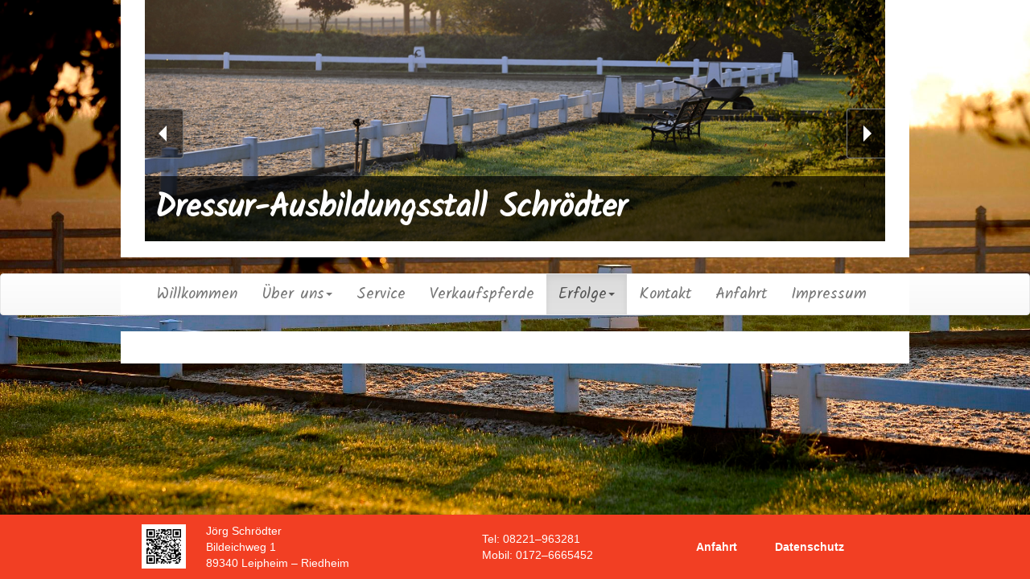

--- FILE ---
content_type: text/html; charset=utf-8
request_url: https://schroedter.de/erfolge
body_size: 3317
content:

<!DOCTYPE html PUBLIC "-//W3C//DTD XHTML 1.0 Strict//EN" "http://www.w3.org/TR/xhtml1/DTD/xhtml1-strict.dtd">

<html xmlns="http://www.w3.org/1999/xhtml" xml:lang="de" lang="de">
<head>
<base href="https://schroedter.de/" />
 <META HTTP-EQUIV="content-type" CONTENT="text/html; charset=utf-8">
  <meta name="viewport" content="width=device-width, initial-scale=1">

<meta name="description" content="Dressur S, Dressur L, Dressur M, Einsteller, Turniervorstellung,Training, Dressur, Verkaufspferd, Reitanlage,Beratung rund um den Pferdekauf">
<meta name="keywords" content="Dressur S, Dressur L, Dressur M, Einsteller, Turniervorstellung,Training, Dressur, Verkaufspferd, Reitanlage,Beratung rund um den Pferdekauf">
<!-- Google Tag Manager -->
<script>(function(w,d,s,l,i){w[l]=w[l]||[];w[l].push({'gtm.start':
new Date().getTime(),event:'gtm.js'});var f=d.getElementsByTagName(s)[0],
j=d.createElement(s),dl=l!='dataLayer'?'&l='+l:'';j.async=true;j.src=
'https://www.googletagmanager.com/gtm.js?id='+i+dl;f.parentNode.insertBefore(j,f);
})(window,document,'script','dataLayer','GTM-W7WKJTB');</script>
<!-- End Google Tag Manager -->

<link rel="stylesheet" href="./pmt/bootstrap/css/bootstrap.min.css">
<link rel="stylesheet" href="./pmt/bootstrap/css/bootstrap-theme.min.css">
<link rel="stylesheet" href="https://blueimp.github.io/Gallery/css/blueimp-gallery.min.css">
<link rel="stylesheet" href="./pmt/bootstrap-image-gallery-3.1.1/css/bootstrap-image-gallery.min.css">
<link rel="stylesheet" href="//releases.flowplayer.org/6.0.3/skin/functional.css">
 
<link href='https://fonts.googleapis.com/css?family=Kalam' rel='stylesheet' type='text/css'>

<!-- Start Website Tutor Cookie Plugin -->
<script type="text/javascript">
  window.cookieconsent_options = {
  message: 'Diese Webseite verwendet Cookies. Wenn Sie auf der Webseite weitersurfen stimmen Sie der Cookie-Nutzung zu. <a href="/datenschutz">Weitere Informationen zu Cookies und Ihre Widerspruchsmöglichkeit.</a>',
  dismiss: 'Ok, verstanden',
  learnMore: '',
  link: './datenschutz',
  theme: 'dark-bottom'
 };
</script>
<script type="text/javascript" src="./media/cookies/script.js"></script>	

<link href="./media/dp2015/smartmenus/jquery.smartmenus.bootstrap.css" rel="stylesheet">
<link href="./media/dp2015/pgwslider/pgwslider.css" rel="stylesheet">
<link href="./media/dp2015/layout.css" rel="stylesheet" type="text/css"/>

<script src="https://ajax.googleapis.com/ajax/libs/jquery/1.11.1/jquery.min.js"></script>
<script src="./pmt/bootstrap/js/bootstrap.min.js"></script>

<script src="//releases.flowplayer.org/6.0.3/flowplayer.min.js"></script>

<script type="text/javascript" src="./media/dp2015/smartmenus/jquery.smartmenus.js"></script>
<script type="text/javascript" src="./media/dp2015/smartmenus/jquery.smartmenus.bootstrap.js"></script>


<script src="./pmt/bootstrap-image-gallery-3.1.1/js/jquery.blueimp-gallery.min.js"></script>
<script src="./pmt/bootstrap-image-gallery-3.1.1/js/bootstrap-image-gallery.min.js"></script>
<script type="text/javascript" src="./media/dp2015/pgwslider/pgwslider.js"></script>

<script>// Smooth scroll to top
$(document).ready(function(){

      if ($(this).scrollTop() >100)
 $('#back-top').fadeIn();

    // Fade in scroll button
    $(function(){
        $(window).scroll(function(){
            if ($(this).scrollTop() > 100){
                $('#back-top').fadeIn();
            } else{
                $('#back-top').fadeOut();
            }
        });
 
        // Scroll body to top on click
        $('#back-top a').click(function(){
            $('body,html').animate({
                scrollTop: 0
            }, 800);
            return false;
        });
    });
     
});
</script>
</head>
<body>
<!-- Google Tag Manager (noscript) -->
<noscript><iframe src="https://www.googletagmanager.com/ns.html?id=GTM-W7WKJTB"
height="0" width="0" style="display:none;visibility:hidden"></iframe></noscript>
<!-- End Google Tag Manager (noscript) -->

<div class="container" style="padding-bottom:20px;">
<div id="banner" class="container-fluid">
<div class="mobile-ps-caption">
Dressur-Ausbildungsstall Schrödter
</div>
<ul class="pgwSlider">
<li><span>Dressur-Ausbildungsstall Schrödter</span><img alt="" src="media/frk_2010-09-19_07-30-00.jpg"></li><li><span>Dressur-Ausbildungsstall Schrödter</span><img alt="" src="media/frk_2010-09-19_07-29-48.jpg"></li><li><span>Dressur-Ausbildungsstall Schrödter</span><img alt="" src="media/frk_2010-09-19_07-31-59_1.jpg"></li><li><span>Dressur-Ausbildungsstall Schrödter</span><img alt="" src="media/frk_2010-09-19_07-24-51_1.jpg"></li><li><span>Dressur-Ausbildungsstall Schrödter</span><img alt="" src="media/007.jpg"></li><li><span>Dressur-Ausbildungsstall Schrödter</span><img alt="" src="media/frk_2010-09-19_07-40-38.jpg"></li><li><span>Dressur-Ausbildungsstall Schrödter</span><img alt="" src="media/04_e_d_pony_ok_4916_p.jpg"></li><li><span>Dressur-Ausbildungsstall Schrödter</span><img alt="" src="media/2015-01-18_13.59.32.jpg"></li><li><span>Dressur-Ausbildungsstall Schrödter</span><img alt="" src="media/img_2395.jpg"></li><li><span>Dressur-Ausbildungsstall Schrödter</span><img alt="" src="media/2015-01-18_14.03.12.jpg"></li><li><span>Dressur-Ausbildungsstall Schrödter</span><img alt="" src="media/img_0086.jpg"></li>
</ul>
</div></div><br>
<div id="MobileMenu">
<div class="navbar navbar-default">
  <div class="container">
    <!-- Brand and toggle get grouped for better mobile display -->
    <div class="navbar-header">
      <button type="button" class="navbar-toggle collapsed" data-toggle="collapse" data-target="#bs-example-navbar-collapse-1">
        <span class="sr-only">Toggle navigation</span>
        <span class="icon-bar"></span>
        <span class="icon-bar"></span>
        <span class="icon-bar"></span>
      </button>
    </div>

    <!-- Collect the nav links, forms, and other content for toggling -->

    <div class="collapse navbar-collapse" id="bs-example-navbar-collapse-1">
      <ul class="nav navbar-nav"><li><a href="/" title="Willkommen">Willkommen</a></li><li class="dropdown"><a class="dropdown-toggle" data-toggle="dropdown" href="/ber-uns" title="Über uns">Über uns<span class="caret"></span></a><ul class="dropdown-menu"><li ><a tabindex="-1" href="/ber-uns/vita" title="Vita">Vita</a><li ><a tabindex="-1" href="/ber-uns/reitanlage" title="Reitanlage">Reitanlage</a></ul></li><li><a href="/service" title="Service">Service</a></li><li><a href="/verkaufspferde" title="Verkaufspferde">Verkaufspferde</a></li><li class="active dropdown"><a class="dropdown-toggle" data-toggle="dropdown"  href="/erfolge" title="Erfolge">Erfolge<span class="caret"></span></a><ul class="dropdown-menu"><li ><a tabindex="-1" href="/erfolge/aktuelle-erfolge" title="Aktuelle Erfolge">Aktuelle Erfolge</a><li ><a tabindex="-1" href="/erfolge/ehemalige-pferde" title="Ehemalige Pferde">Ehemalige Pferde</a></ul></li><li><a href="/kontakt" title="Kontakt">Kontakt</a></li><li><a href="/anfahrt" title="Anfahrt">Anfahrt</a></li><li><a href="/impressum" title="Impressum">Impressum</a></li></li></ul>    </div><!-- /.navbar-collapse -->
  </div><!-- /.container-fluid -->
</div>

</div>
<div class="container" id="content">

</div>
<div id="footer"> 
<table style="width:980px;text-align:left;">
<tr>
<td><img src="media/qr_code.jpg" style="height:55px;" class="img-responsive"></td>
<td>Jörg Schrödter<br>
Bildeichweg 1<br>
89340 Leipheim – Riedheim</td>
<td>Tel: 08221–963281<br>Mobil: 0172–6665452</td>
<td><a href="/anfahrt" style="color:white;font-weight:bold;" > Anfahrt</a></td>
<td><a href="/datenschutz" style="color:white;font-weight:bold;" > Datenschutz</a></td>

</tr>
</table>
</div>
<script type="text/javascript">
$(document).ready(function() {
    $('.pgwSlider').pgwSlider({
    maxHeight : 300,
adaptiveHeight:true,
displayList:false,
    intervalDuration : 8000,
verticalCentering:true,
displayControls:true
}
)
});

</script>
<!-- Global site tag (gtag.js) - Google Analytics -->
<script async src="https://www.googletagmanager.com/gtag/js?id=UA-33457585-1"></script>
<script>
  window.dataLayer = window.dataLayer || [];
  function gtag(){dataLayer.push(arguments);}
  gtag('js', new Date());

  gtag('config', 'UA-33457585-1', { 'anonymize_ip': true });
</script>

<div id="MobileFooter">
<h3 style="text-align: center;">&nbsp;</h3>
<h3 style="text-align: center;"><strong>Dressur-Ausbildungsstall</strong></h3>
<p style="text-align: center;"><strong>J&ouml;rg Schr&ouml;dter</strong><br /> Bildeichweg 1<br /> 89340 Leipheim &ndash; Riedheim</p>
<p style="text-align: center;">Tel: 08221&ndash;963281<br />Mobil: 0172&ndash;6665452</p>
<p style="text-align: center;">&nbsp;</p>
<p style="text-align: center;"><img class="img-responsive" style="vertical-align: middle; max-width: 250px;" src="../media/qr_code.jpg" alt="" width="370" height="370" /></p>
<p style="text-align: center;"><a href="/datenschutz">Datenschutz</a></p>
</div>
<div id="back-top">
    <a href="#top" title="Nach oben">&uarr;</a>
</div>


<div id="blueimp-gallery" class="blueimp-gallery">
    <!-- The container for the modal slides -->
    <div class="slides"></div>
    <!-- Controls for the borderless lightbox -->
    <h3 class="title"></h3>
    <a class="prev">‹</a>
    <a class="next">›</a>
    <a class="close">×</a>
    <a class="play-pause"></a>
    <ol class="indicator"></ol>
    <!-- The modal dialog, which will be used to wrap the lightbox content -->
    <div class="modal fade">
        <div class="modal-dialog">
            <div class="modal-content">
                <div class="modal-header">
                    <button type="button" class="close" aria-hidden="true">&times;</button>
                    <h4 class="modal-title"></h4>
                </div>
                <div class="modal-body next"></div>
                <div class="modal-footer">
                    <button type="button" class="btn btn-default pull-left prev">
                        <i class="glyphicon glyphicon-chevron-left"></i>
                        Previous
                    </button>
                    <button type="button" class="btn btn-primary next">
                        Next
                        <i class="glyphicon glyphicon-chevron-right"></i>
                    </button>
                </div>
            </div>
        </div>
    </div>
</div>
</body>
</html>

--- FILE ---
content_type: text/css
request_url: https://schroedter.de/media/dp2015/layout.css
body_size: 946
content:
/******************************************************/
/*********************Globale Definitionen*************/
/******************************************************/


/**************************************************/
/***************Link-Formatierungen****************/
a:link 		{color: rgb(17,15,163);}
a:visited 	{color: rgb(0,0,0);} 
a:hover 	{color: rgb(17,15,163);}
a:active 	{color: rgb(17,15,163);}

/**************************************************/
/*******************Hintergründe*******************/
/********************************************************/
/********LAYOUTS ANFANG**********************************/
/********************************************************/

/****************Standard Tabelle**************/
/******************************************/
/*  body und schrift definitionen */
/* standard elements */
html {
min-height: 100%;

}

* {
  margin: 0;
  padding: 0;
margin:auto auto;
}

body {
  font-weight:1.1em;
    background: url(images/bg2.jpg) no-repeat center center fixed; 
  -webkit-background-size: cover;
  -moz-background-size: cover;
  -o-background-size: cover;
  background-size: cover;

}
#wrapper
{
	background-color:white;
}
.container
{
	max-width:980px;
	background-color:white;
}
#content
{
	padding:20px 40px 20px 40px;
	//background-image:url(images/bg_content.png);
}

ul.nav >li
{
	font-family:'Kalam';
	font-size:1.4em;
}
ul
{
	margin-left:20px;
}
h1,h2,h3
{
	//font-family:'Kalam';
	text-transform:uppercase;
}

#back-top {
    position: fixed;
    bottom: 30px;
    right: 20px;
    z-index: 10003;
    display: none;
}
 
#back-top a {
    width: 40px;
    height: 40px;
    display: block;
    text-align: center;
    font-size: 25px;
    color: #fff;
    background-color: #33363b;  
    border-radius: 5px;
    -moz-border-radius: 5px;
    -webkit-border-radius: 5px;
    -o-border-radius: 5px;
    -ms-border-radius: 5px; 
    transition: background-color .15s;
    -moz-transition: background-color .15s;
    -webkit-transition: background-color .15s;
    -o-transition: background-color .15s;
    -ms-transition: background-color .15s;
}
 
#back-top a:hover {
    text-decoration: none;
    background-color: #555;
}
@media (min-width:769px)
{
	body{margin-bottom:90px;}
	.ps-caption,#footer{	display:block;	visibility:visible;}
	.mobile-ps-caption,#MobileFooter{	display:none;	visibility:hidden;	}
}

@media (min-width:401px) AND (max-width:768px)
{
	
	body{margin-bottom:10px;}
	
	.ps-caption,#footer{	display:none;	visibility:hidden;	}
	#MobileFooter{	display:block;	visibility:visible;}
	.mobile-ps-caption{	display:block;	visibility:visible;font-size:3em;}
}
@media (max-width:400px)
{
		body{margin-bottom:10px;}
	
	.ps-caption,#footer{	display:none;	visibility:hidden;	}
	#MobileFooter{	display:block;	visibility:visible;}
	.mobile-ps-caption{	display:block;	visibility:visible;font-size:2em;}
}
.mobile-ps-caption
{
	font-family: "Kalam";

}
#footer
{
	display:block;
	width:100%;
	position:fixed;
	bottom:0px;
	height:80px;
	padding-top:10px;
	background:#F23F23;
	color:white;
	text-align:center;
}
#MobileFooter
{
	width:100%;
	background:#F23F23;
	color:white;
	text-align:center;
}
@media (min-width: 769px)
{
div.erfolge img{max-width:200px;}
}
@media (max-width: 768px)
{
div.erfolge img{max-width:100%;}

#banner,.pgwslider
{
	min-height:150px;
}
.ps-current
{
	width:100%;
}
}
div.erfolge
{
	display:block;
	float:left;
	padding:10px;
	width:100%;
}
div.erfolge a
{
	color:#3d3d3d;
}

div.erfolge +.odd
{
background-color:#3d3d3d;;
}
div.erfolge img
{

	float:left;
	margin-right:20px;
}

div.erfolge >.headline
{
	font-weight:bold;
	color:#3d3d3d;
}
div.erfolge >.desc
{
	color:#3d3d3d;
}